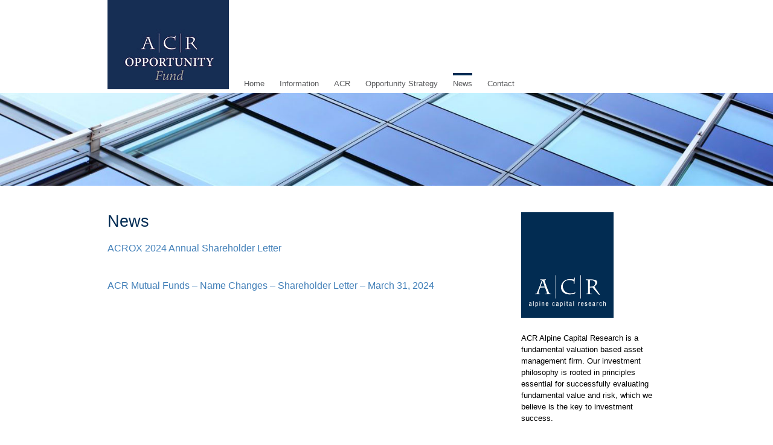

--- FILE ---
content_type: text/html; charset=UTF-8
request_url: https://mqr.acr-investfunds.com/news/
body_size: 8333
content:
<!doctype html>
<html lang="en-US" class="no-js">
	<head>
		<meta charset="UTF-8">
		
		<link href="//www.google-analytics.com" rel="dns-prefetch">
        <link href="https://opportunity.acr-investfunds.com/wp-content/themes/mqr-fund/img/icons/favicon.ico" rel="shortcut icon">
        <link href="https://opportunity.acr-investfunds.com/wp-content/themes/mqr-fund/img/icons/touch.png" rel="apple-touch-icon-precomposed">
		<meta http-equiv="X-UA-Compatible" content="IE=edge,chrome=1">
		<meta name="viewport" content="width=device-width, initial-scale=1.0">
		<script type="text/javascript" src="https://opportunity.acr-investfunds.com/wp-content/themes/mqr-fund/js/html5.js"></script>
        <script type="text/javascript" src="https://opportunity.acr-investfunds.com/wp-content/themes/mqr-fund/js/jquery.js"></script>
        <script type="text/javascript" src="https://opportunity.acr-investfunds.com/wp-content/themes/mqr-fund/js/flexslider.js"></script>
        <script type="text/javascript" src="https://opportunity.acr-investfunds.com/wp-content/themes/mqr-fund/js/script.js"></script>
	<meta name='robots' content='index, follow, max-image-preview:large, max-snippet:-1, max-video-preview:-1' />
	<style>img:is([sizes="auto" i], [sizes^="auto," i]) { contain-intrinsic-size: 3000px 1500px }</style>
	
	<!-- This site is optimized with the Yoast SEO plugin v26.7 - https://yoast.com/wordpress/plugins/seo/ -->
	<title>News - ACROX Fund</title>
	<link rel="canonical" href="https://opportunity.acr-investfunds.com/news/" />
	<meta property="og:locale" content="en_US" />
	<meta property="og:type" content="article" />
	<meta property="og:title" content="News - ACROX Fund" />
	<meta property="og:description" content="ACROX 2024 Annual Shareholder Letter ACR Mutual Funds – Name Changes – Shareholder Letter – March 31, 2024" />
	<meta property="og:url" content="https://opportunity.acr-investfunds.com/news/" />
	<meta property="og:site_name" content="ACROX Fund" />
	<meta property="article:modified_time" content="2025-02-05T16:54:48+00:00" />
	<script type="application/ld+json" class="yoast-schema-graph">{"@context":"https://schema.org","@graph":[{"@type":"WebPage","@id":"https://opportunity.acr-investfunds.com/news/","url":"https://opportunity.acr-investfunds.com/news/","name":"News - ACROX Fund","isPartOf":{"@id":"https://opportunity.acr-investfunds.com/#website"},"datePublished":"2016-07-05T22:03:47+00:00","dateModified":"2025-02-05T16:54:48+00:00","breadcrumb":{"@id":"https://opportunity.acr-investfunds.com/news/#breadcrumb"},"inLanguage":"en-US","potentialAction":[{"@type":"ReadAction","target":["https://opportunity.acr-investfunds.com/news/"]}]},{"@type":"BreadcrumbList","@id":"https://opportunity.acr-investfunds.com/news/#breadcrumb","itemListElement":[{"@type":"ListItem","position":1,"name":"Home","item":"https://opportunity.acr-investfunds.com/"},{"@type":"ListItem","position":2,"name":"News"}]},{"@type":"WebSite","@id":"https://opportunity.acr-investfunds.com/#website","url":"https://opportunity.acr-investfunds.com/","name":"ACROX Fund","description":"ACR Opportunity Fund","potentialAction":[{"@type":"SearchAction","target":{"@type":"EntryPoint","urlTemplate":"https://opportunity.acr-investfunds.com/?s={search_term_string}"},"query-input":{"@type":"PropertyValueSpecification","valueRequired":true,"valueName":"search_term_string"}}],"inLanguage":"en-US"}]}</script>
	<!-- / Yoast SEO plugin. -->


<link rel='dns-prefetch' href='//opportunity.acr-investfunds.com' />
<script type="text/javascript">
/* <![CDATA[ */
window._wpemojiSettings = {"baseUrl":"https:\/\/s.w.org\/images\/core\/emoji\/16.0.1\/72x72\/","ext":".png","svgUrl":"https:\/\/s.w.org\/images\/core\/emoji\/16.0.1\/svg\/","svgExt":".svg","source":{"concatemoji":"https:\/\/opportunity.acr-investfunds.com\/wp-includes\/js\/wp-emoji-release.min.js?ver=5af5026aa98724071de2f9a9a22ac077"}};
/*! This file is auto-generated */
!function(s,n){var o,i,e;function c(e){try{var t={supportTests:e,timestamp:(new Date).valueOf()};sessionStorage.setItem(o,JSON.stringify(t))}catch(e){}}function p(e,t,n){e.clearRect(0,0,e.canvas.width,e.canvas.height),e.fillText(t,0,0);var t=new Uint32Array(e.getImageData(0,0,e.canvas.width,e.canvas.height).data),a=(e.clearRect(0,0,e.canvas.width,e.canvas.height),e.fillText(n,0,0),new Uint32Array(e.getImageData(0,0,e.canvas.width,e.canvas.height).data));return t.every(function(e,t){return e===a[t]})}function u(e,t){e.clearRect(0,0,e.canvas.width,e.canvas.height),e.fillText(t,0,0);for(var n=e.getImageData(16,16,1,1),a=0;a<n.data.length;a++)if(0!==n.data[a])return!1;return!0}function f(e,t,n,a){switch(t){case"flag":return n(e,"\ud83c\udff3\ufe0f\u200d\u26a7\ufe0f","\ud83c\udff3\ufe0f\u200b\u26a7\ufe0f")?!1:!n(e,"\ud83c\udde8\ud83c\uddf6","\ud83c\udde8\u200b\ud83c\uddf6")&&!n(e,"\ud83c\udff4\udb40\udc67\udb40\udc62\udb40\udc65\udb40\udc6e\udb40\udc67\udb40\udc7f","\ud83c\udff4\u200b\udb40\udc67\u200b\udb40\udc62\u200b\udb40\udc65\u200b\udb40\udc6e\u200b\udb40\udc67\u200b\udb40\udc7f");case"emoji":return!a(e,"\ud83e\udedf")}return!1}function g(e,t,n,a){var r="undefined"!=typeof WorkerGlobalScope&&self instanceof WorkerGlobalScope?new OffscreenCanvas(300,150):s.createElement("canvas"),o=r.getContext("2d",{willReadFrequently:!0}),i=(o.textBaseline="top",o.font="600 32px Arial",{});return e.forEach(function(e){i[e]=t(o,e,n,a)}),i}function t(e){var t=s.createElement("script");t.src=e,t.defer=!0,s.head.appendChild(t)}"undefined"!=typeof Promise&&(o="wpEmojiSettingsSupports",i=["flag","emoji"],n.supports={everything:!0,everythingExceptFlag:!0},e=new Promise(function(e){s.addEventListener("DOMContentLoaded",e,{once:!0})}),new Promise(function(t){var n=function(){try{var e=JSON.parse(sessionStorage.getItem(o));if("object"==typeof e&&"number"==typeof e.timestamp&&(new Date).valueOf()<e.timestamp+604800&&"object"==typeof e.supportTests)return e.supportTests}catch(e){}return null}();if(!n){if("undefined"!=typeof Worker&&"undefined"!=typeof OffscreenCanvas&&"undefined"!=typeof URL&&URL.createObjectURL&&"undefined"!=typeof Blob)try{var e="postMessage("+g.toString()+"("+[JSON.stringify(i),f.toString(),p.toString(),u.toString()].join(",")+"));",a=new Blob([e],{type:"text/javascript"}),r=new Worker(URL.createObjectURL(a),{name:"wpTestEmojiSupports"});return void(r.onmessage=function(e){c(n=e.data),r.terminate(),t(n)})}catch(e){}c(n=g(i,f,p,u))}t(n)}).then(function(e){for(var t in e)n.supports[t]=e[t],n.supports.everything=n.supports.everything&&n.supports[t],"flag"!==t&&(n.supports.everythingExceptFlag=n.supports.everythingExceptFlag&&n.supports[t]);n.supports.everythingExceptFlag=n.supports.everythingExceptFlag&&!n.supports.flag,n.DOMReady=!1,n.readyCallback=function(){n.DOMReady=!0}}).then(function(){return e}).then(function(){var e;n.supports.everything||(n.readyCallback(),(e=n.source||{}).concatemoji?t(e.concatemoji):e.wpemoji&&e.twemoji&&(t(e.twemoji),t(e.wpemoji)))}))}((window,document),window._wpemojiSettings);
/* ]]> */
</script>
<style id='wp-emoji-styles-inline-css' type='text/css'>

	img.wp-smiley, img.emoji {
		display: inline !important;
		border: none !important;
		box-shadow: none !important;
		height: 1em !important;
		width: 1em !important;
		margin: 0 0.07em !important;
		vertical-align: -0.1em !important;
		background: none !important;
		padding: 0 !important;
	}
</style>
<link rel='stylesheet' id='wp-block-library-css' href='https://opportunity.acr-investfunds.com/wp-includes/css/dist/block-library/style.min.css?ver=5af5026aa98724071de2f9a9a22ac077' media='all' />
<style id='classic-theme-styles-inline-css' type='text/css'>
/*! This file is auto-generated */
.wp-block-button__link{color:#fff;background-color:#32373c;border-radius:9999px;box-shadow:none;text-decoration:none;padding:calc(.667em + 2px) calc(1.333em + 2px);font-size:1.125em}.wp-block-file__button{background:#32373c;color:#fff;text-decoration:none}
</style>
<link rel='stylesheet' id='wp-components-css' href='https://opportunity.acr-investfunds.com/wp-includes/css/dist/components/style.min.css?ver=5af5026aa98724071de2f9a9a22ac077' media='all' />
<link rel='stylesheet' id='wp-preferences-css' href='https://opportunity.acr-investfunds.com/wp-includes/css/dist/preferences/style.min.css?ver=5af5026aa98724071de2f9a9a22ac077' media='all' />
<link rel='stylesheet' id='wp-block-editor-css' href='https://opportunity.acr-investfunds.com/wp-includes/css/dist/block-editor/style.min.css?ver=5af5026aa98724071de2f9a9a22ac077' media='all' />
<link rel='stylesheet' id='popup-maker-block-library-style-css' href='https://opportunity.acr-investfunds.com/wp-content/plugins/popup-maker/dist/packages/block-library-style.css?ver=dbea705cfafe089d65f1' media='all' />
<style id='global-styles-inline-css' type='text/css'>
:root{--wp--preset--aspect-ratio--square: 1;--wp--preset--aspect-ratio--4-3: 4/3;--wp--preset--aspect-ratio--3-4: 3/4;--wp--preset--aspect-ratio--3-2: 3/2;--wp--preset--aspect-ratio--2-3: 2/3;--wp--preset--aspect-ratio--16-9: 16/9;--wp--preset--aspect-ratio--9-16: 9/16;--wp--preset--color--black: #000000;--wp--preset--color--cyan-bluish-gray: #abb8c3;--wp--preset--color--white: #ffffff;--wp--preset--color--pale-pink: #f78da7;--wp--preset--color--vivid-red: #cf2e2e;--wp--preset--color--luminous-vivid-orange: #ff6900;--wp--preset--color--luminous-vivid-amber: #fcb900;--wp--preset--color--light-green-cyan: #7bdcb5;--wp--preset--color--vivid-green-cyan: #00d084;--wp--preset--color--pale-cyan-blue: #8ed1fc;--wp--preset--color--vivid-cyan-blue: #0693e3;--wp--preset--color--vivid-purple: #9b51e0;--wp--preset--gradient--vivid-cyan-blue-to-vivid-purple: linear-gradient(135deg,rgba(6,147,227,1) 0%,rgb(155,81,224) 100%);--wp--preset--gradient--light-green-cyan-to-vivid-green-cyan: linear-gradient(135deg,rgb(122,220,180) 0%,rgb(0,208,130) 100%);--wp--preset--gradient--luminous-vivid-amber-to-luminous-vivid-orange: linear-gradient(135deg,rgba(252,185,0,1) 0%,rgba(255,105,0,1) 100%);--wp--preset--gradient--luminous-vivid-orange-to-vivid-red: linear-gradient(135deg,rgba(255,105,0,1) 0%,rgb(207,46,46) 100%);--wp--preset--gradient--very-light-gray-to-cyan-bluish-gray: linear-gradient(135deg,rgb(238,238,238) 0%,rgb(169,184,195) 100%);--wp--preset--gradient--cool-to-warm-spectrum: linear-gradient(135deg,rgb(74,234,220) 0%,rgb(151,120,209) 20%,rgb(207,42,186) 40%,rgb(238,44,130) 60%,rgb(251,105,98) 80%,rgb(254,248,76) 100%);--wp--preset--gradient--blush-light-purple: linear-gradient(135deg,rgb(255,206,236) 0%,rgb(152,150,240) 100%);--wp--preset--gradient--blush-bordeaux: linear-gradient(135deg,rgb(254,205,165) 0%,rgb(254,45,45) 50%,rgb(107,0,62) 100%);--wp--preset--gradient--luminous-dusk: linear-gradient(135deg,rgb(255,203,112) 0%,rgb(199,81,192) 50%,rgb(65,88,208) 100%);--wp--preset--gradient--pale-ocean: linear-gradient(135deg,rgb(255,245,203) 0%,rgb(182,227,212) 50%,rgb(51,167,181) 100%);--wp--preset--gradient--electric-grass: linear-gradient(135deg,rgb(202,248,128) 0%,rgb(113,206,126) 100%);--wp--preset--gradient--midnight: linear-gradient(135deg,rgb(2,3,129) 0%,rgb(40,116,252) 100%);--wp--preset--font-size--small: 13px;--wp--preset--font-size--medium: 20px;--wp--preset--font-size--large: 36px;--wp--preset--font-size--x-large: 42px;--wp--preset--spacing--20: 0.44rem;--wp--preset--spacing--30: 0.67rem;--wp--preset--spacing--40: 1rem;--wp--preset--spacing--50: 1.5rem;--wp--preset--spacing--60: 2.25rem;--wp--preset--spacing--70: 3.38rem;--wp--preset--spacing--80: 5.06rem;--wp--preset--shadow--natural: 6px 6px 9px rgba(0, 0, 0, 0.2);--wp--preset--shadow--deep: 12px 12px 50px rgba(0, 0, 0, 0.4);--wp--preset--shadow--sharp: 6px 6px 0px rgba(0, 0, 0, 0.2);--wp--preset--shadow--outlined: 6px 6px 0px -3px rgba(255, 255, 255, 1), 6px 6px rgba(0, 0, 0, 1);--wp--preset--shadow--crisp: 6px 6px 0px rgba(0, 0, 0, 1);}:where(.is-layout-flex){gap: 0.5em;}:where(.is-layout-grid){gap: 0.5em;}body .is-layout-flex{display: flex;}.is-layout-flex{flex-wrap: wrap;align-items: center;}.is-layout-flex > :is(*, div){margin: 0;}body .is-layout-grid{display: grid;}.is-layout-grid > :is(*, div){margin: 0;}:where(.wp-block-columns.is-layout-flex){gap: 2em;}:where(.wp-block-columns.is-layout-grid){gap: 2em;}:where(.wp-block-post-template.is-layout-flex){gap: 1.25em;}:where(.wp-block-post-template.is-layout-grid){gap: 1.25em;}.has-black-color{color: var(--wp--preset--color--black) !important;}.has-cyan-bluish-gray-color{color: var(--wp--preset--color--cyan-bluish-gray) !important;}.has-white-color{color: var(--wp--preset--color--white) !important;}.has-pale-pink-color{color: var(--wp--preset--color--pale-pink) !important;}.has-vivid-red-color{color: var(--wp--preset--color--vivid-red) !important;}.has-luminous-vivid-orange-color{color: var(--wp--preset--color--luminous-vivid-orange) !important;}.has-luminous-vivid-amber-color{color: var(--wp--preset--color--luminous-vivid-amber) !important;}.has-light-green-cyan-color{color: var(--wp--preset--color--light-green-cyan) !important;}.has-vivid-green-cyan-color{color: var(--wp--preset--color--vivid-green-cyan) !important;}.has-pale-cyan-blue-color{color: var(--wp--preset--color--pale-cyan-blue) !important;}.has-vivid-cyan-blue-color{color: var(--wp--preset--color--vivid-cyan-blue) !important;}.has-vivid-purple-color{color: var(--wp--preset--color--vivid-purple) !important;}.has-black-background-color{background-color: var(--wp--preset--color--black) !important;}.has-cyan-bluish-gray-background-color{background-color: var(--wp--preset--color--cyan-bluish-gray) !important;}.has-white-background-color{background-color: var(--wp--preset--color--white) !important;}.has-pale-pink-background-color{background-color: var(--wp--preset--color--pale-pink) !important;}.has-vivid-red-background-color{background-color: var(--wp--preset--color--vivid-red) !important;}.has-luminous-vivid-orange-background-color{background-color: var(--wp--preset--color--luminous-vivid-orange) !important;}.has-luminous-vivid-amber-background-color{background-color: var(--wp--preset--color--luminous-vivid-amber) !important;}.has-light-green-cyan-background-color{background-color: var(--wp--preset--color--light-green-cyan) !important;}.has-vivid-green-cyan-background-color{background-color: var(--wp--preset--color--vivid-green-cyan) !important;}.has-pale-cyan-blue-background-color{background-color: var(--wp--preset--color--pale-cyan-blue) !important;}.has-vivid-cyan-blue-background-color{background-color: var(--wp--preset--color--vivid-cyan-blue) !important;}.has-vivid-purple-background-color{background-color: var(--wp--preset--color--vivid-purple) !important;}.has-black-border-color{border-color: var(--wp--preset--color--black) !important;}.has-cyan-bluish-gray-border-color{border-color: var(--wp--preset--color--cyan-bluish-gray) !important;}.has-white-border-color{border-color: var(--wp--preset--color--white) !important;}.has-pale-pink-border-color{border-color: var(--wp--preset--color--pale-pink) !important;}.has-vivid-red-border-color{border-color: var(--wp--preset--color--vivid-red) !important;}.has-luminous-vivid-orange-border-color{border-color: var(--wp--preset--color--luminous-vivid-orange) !important;}.has-luminous-vivid-amber-border-color{border-color: var(--wp--preset--color--luminous-vivid-amber) !important;}.has-light-green-cyan-border-color{border-color: var(--wp--preset--color--light-green-cyan) !important;}.has-vivid-green-cyan-border-color{border-color: var(--wp--preset--color--vivid-green-cyan) !important;}.has-pale-cyan-blue-border-color{border-color: var(--wp--preset--color--pale-cyan-blue) !important;}.has-vivid-cyan-blue-border-color{border-color: var(--wp--preset--color--vivid-cyan-blue) !important;}.has-vivid-purple-border-color{border-color: var(--wp--preset--color--vivid-purple) !important;}.has-vivid-cyan-blue-to-vivid-purple-gradient-background{background: var(--wp--preset--gradient--vivid-cyan-blue-to-vivid-purple) !important;}.has-light-green-cyan-to-vivid-green-cyan-gradient-background{background: var(--wp--preset--gradient--light-green-cyan-to-vivid-green-cyan) !important;}.has-luminous-vivid-amber-to-luminous-vivid-orange-gradient-background{background: var(--wp--preset--gradient--luminous-vivid-amber-to-luminous-vivid-orange) !important;}.has-luminous-vivid-orange-to-vivid-red-gradient-background{background: var(--wp--preset--gradient--luminous-vivid-orange-to-vivid-red) !important;}.has-very-light-gray-to-cyan-bluish-gray-gradient-background{background: var(--wp--preset--gradient--very-light-gray-to-cyan-bluish-gray) !important;}.has-cool-to-warm-spectrum-gradient-background{background: var(--wp--preset--gradient--cool-to-warm-spectrum) !important;}.has-blush-light-purple-gradient-background{background: var(--wp--preset--gradient--blush-light-purple) !important;}.has-blush-bordeaux-gradient-background{background: var(--wp--preset--gradient--blush-bordeaux) !important;}.has-luminous-dusk-gradient-background{background: var(--wp--preset--gradient--luminous-dusk) !important;}.has-pale-ocean-gradient-background{background: var(--wp--preset--gradient--pale-ocean) !important;}.has-electric-grass-gradient-background{background: var(--wp--preset--gradient--electric-grass) !important;}.has-midnight-gradient-background{background: var(--wp--preset--gradient--midnight) !important;}.has-small-font-size{font-size: var(--wp--preset--font-size--small) !important;}.has-medium-font-size{font-size: var(--wp--preset--font-size--medium) !important;}.has-large-font-size{font-size: var(--wp--preset--font-size--large) !important;}.has-x-large-font-size{font-size: var(--wp--preset--font-size--x-large) !important;}
:where(.wp-block-post-template.is-layout-flex){gap: 1.25em;}:where(.wp-block-post-template.is-layout-grid){gap: 1.25em;}
:where(.wp-block-columns.is-layout-flex){gap: 2em;}:where(.wp-block-columns.is-layout-grid){gap: 2em;}
:root :where(.wp-block-pullquote){font-size: 1.5em;line-height: 1.6;}
</style>
<link rel='stylesheet' id='godaddy-styles-css' href='https://opportunity.acr-investfunds.com/wp-content/mu-plugins/vendor/wpex/godaddy-launch/includes/Dependencies/GoDaddy/Styles/build/latest.css?ver=2.0.2' media='all' />
<link rel='stylesheet' id='reset-css' href='https://opportunity.acr-investfunds.com/wp-content/themes/mqr-fund/css/reset.css?ver=5af5026aa98724071de2f9a9a22ac077' media='all' />
<link rel='stylesheet' id='flexslider-css' href='https://opportunity.acr-investfunds.com/wp-content/themes/mqr-fund/css/flexslider.css?ver=5af5026aa98724071de2f9a9a22ac077' media='all' />
<link rel='stylesheet' id='style-css' href='https://opportunity.acr-investfunds.com/wp-content/themes/mqr-fund/style.css?ver=5af5026aa98724071de2f9a9a22ac077' media='all' />
<link rel='stylesheet' id='popup-maker-site-css' href='//opportunity.acr-investfunds.com/wp-content/uploads/pum/pum-site-styles.css?generated=1755226513&#038;ver=1.21.5' media='all' />
<script type="text/javascript" src="https://opportunity.acr-investfunds.com/wp-includes/js/jquery/jquery.min.js?ver=3.7.1" id="jquery-core-js"></script>
<script type="text/javascript" src="https://opportunity.acr-investfunds.com/wp-includes/js/jquery/jquery-migrate.min.js?ver=3.4.1" id="jquery-migrate-js"></script>
<link rel="https://api.w.org/" href="https://opportunity.acr-investfunds.com/wp-json/" /><link rel="alternate" title="JSON" type="application/json" href="https://opportunity.acr-investfunds.com/wp-json/wp/v2/pages/425" /><link rel="alternate" title="oEmbed (JSON)" type="application/json+oembed" href="https://opportunity.acr-investfunds.com/wp-json/oembed/1.0/embed?url=https%3A%2F%2Fopportunity.acr-investfunds.com%2Fnews%2F" />
<link rel="alternate" title="oEmbed (XML)" type="text/xml+oembed" href="https://opportunity.acr-investfunds.com/wp-json/oembed/1.0/embed?url=https%3A%2F%2Fopportunity.acr-investfunds.com%2Fnews%2F&#038;format=xml" />
<link rel="icon" href="https://opportunity.acr-investfunds.com/wp-content/uploads/2015/01/cropped-acr-logo-32x32.jpg" sizes="32x32" />
<link rel="icon" href="https://opportunity.acr-investfunds.com/wp-content/uploads/2015/01/cropped-acr-logo-192x192.jpg" sizes="192x192" />
<link rel="apple-touch-icon" href="https://opportunity.acr-investfunds.com/wp-content/uploads/2015/01/cropped-acr-logo-180x180.jpg" />
<meta name="msapplication-TileImage" content="https://opportunity.acr-investfunds.com/wp-content/uploads/2015/01/cropped-acr-logo-270x270.jpg" />
	</head>
	<!-- Body Starts -->
    <body data-rsssl=1>
        
        <!-- Menu Icon Start -->
        <div class="menu-icon">
            <span>Menu</span>
            <div></div>
            <div></div>
            <div></div>
        </div>
        <!-- Menu Icon Ends -->

        <!-- Header Starts -->
        <header class="row main-header">
            <div class="container">
                <div class="site-logo pull-left">
                    <a href="https://opportunity.acr-investfunds.com/">
                    	<img src="https://opportunity.acr-investfunds.com/wp-content/themes/mqr-fund/images/logo.jpg">
                    </a>
                </div>
                <nav class="main-nav pull-left">
                    <ul id="menu-main-menu" class="row"><li id="menu-item-24" class="menu-item menu-item-type-post_type menu-item-object-page menu-item-home menu-item-24"><a href="https://opportunity.acr-investfunds.com/">Home</a></li>
<li id="menu-item-165" class="menu-item menu-item-type-post_type menu-item-object-page menu-item-has-children menu-item-165"><a href="https://opportunity.acr-investfunds.com/prospectus/">Information</a>
<ul class="sub-menu">
	<li id="menu-item-345" class="menu-item menu-item-type-post_type menu-item-object-page menu-item-345"><a href="https://opportunity.acr-investfunds.com/annual-report/">Annual / Semi-Annual Reports</a></li>
	<li id="menu-item-166" class="menu-item menu-item-type-post_type menu-item-object-page menu-item-166"><a href="https://opportunity.acr-investfunds.com/prospectus/">Prospectus</a></li>
	<li id="menu-item-407" class="menu-item menu-item-type-post_type menu-item-object-page menu-item-407"><a href="https://opportunity.acr-investfunds.com/xbrl-documents/">XBRL Documents</a></li>
	<li id="menu-item-172" class="menu-item menu-item-type-post_type menu-item-object-page menu-item-172"><a href="https://opportunity.acr-investfunds.com/statement-of-additional-information/">Statement of Additional Information</a></li>
	<li id="menu-item-393" class="menu-item menu-item-type-post_type menu-item-object-page menu-item-393"><a href="https://opportunity.acr-investfunds.com/summary-prospectus/">Summary Prospectus</a></li>
	<li id="menu-item-1324" class="menu-item menu-item-type-custom menu-item-object-custom menu-item-1324"><a href="https://opportunity.acr-investfunds.com/wp-content/uploads/2025/07/Semi-Annual-Financials-and-Other-Information-ACR-Funds-05.31.25.pdf">Semi-Annual Financials and Other Information</a></li>
	<li id="menu-item-1376" class="menu-item menu-item-type-custom menu-item-object-custom menu-item-1376"><a href="https://opportunity.acr-investfunds.com/wp-content/uploads/2025/01/Annual-Financials-and-Other-Information-ACR-Funds_11.30.24_Final.pdf">Annual Financials and Other Information</a></li>
	<li id="menu-item-912" class="menu-item menu-item-type-post_type menu-item-object-page menu-item-912"><a href="https://opportunity.acr-investfunds.com/schedule-of-investments-fiscal-1q-3q-holdings/">Holdings &#8211; Fiscal 1Q &#038; 3Q</a></li>
	<li id="menu-item-1014" class="menu-item menu-item-type-post_type menu-item-object-page menu-item-1014"><a href="https://opportunity.acr-investfunds.com/full-portfolio-holdings/">Full Portfolio Holdings</a></li>
	<li id="menu-item-1331" class="menu-item menu-item-type-post_type menu-item-object-page menu-item-1331"><a href="https://opportunity.acr-investfunds.com/form-n-px-proxy-voting/">2025 Form N-PX Proxy Voting</a></li>
</ul>
</li>
<li id="menu-item-23" class="menu-item menu-item-type-post_type menu-item-object-page menu-item-has-children menu-item-23"><a href="https://opportunity.acr-investfunds.com/acr/">ACR</a>
<ul class="sub-menu">
	<li id="menu-item-173" class="menu-item menu-item-type-post_type menu-item-object-page menu-item-173"><a href="https://opportunity.acr-investfunds.com/acr/">Overview</a></li>
	<li id="menu-item-96" class="menu-item menu-item-type-post_type menu-item-object-page menu-item-96"><a href="https://opportunity.acr-investfunds.com/principles/">Principles</a></li>
	<li id="menu-item-247" class="menu-item menu-item-type-post_type menu-item-object-page menu-item-247"><a href="https://opportunity.acr-investfunds.com/team/">Team</a></li>
</ul>
</li>
<li id="menu-item-189" class="menu-item menu-item-type-post_type menu-item-object-page menu-item-has-children menu-item-189"><a href="https://opportunity.acr-investfunds.com/objectives/">Opportunity Strategy</a>
<ul class="sub-menu">
	<li id="menu-item-182" class="menu-item menu-item-type-post_type menu-item-object-page menu-item-182"><a href="https://opportunity.acr-investfunds.com/objectives/">Objectives</a></li>
	<li id="menu-item-184" class="menu-item menu-item-type-post_type menu-item-object-page menu-item-184"><a href="https://opportunity.acr-investfunds.com/investment-policy/">Investment Policy</a></li>
	<li id="menu-item-183" class="menu-item menu-item-type-post_type menu-item-object-page menu-item-183"><a href="https://opportunity.acr-investfunds.com/fact-sheets/" title="Fact Sheets">Fact Sheet</a></li>
	<li id="menu-item-354" class="menu-item menu-item-type-post_type menu-item-object-page menu-item-354"><a href="https://opportunity.acr-investfunds.com/performance/">Performance (ACROX)</a></li>
</ul>
</li>
<li id="menu-item-445" class="menu-item menu-item-type-post_type menu-item-object-page current-menu-item page_item page-item-425 current_page_item menu-item-445"><a href="https://opportunity.acr-investfunds.com/news/" aria-current="page">News</a></li>
<li id="menu-item-252" class="menu-item menu-item-type-custom menu-item-object-custom menu-item-has-children menu-item-252"><a href="/contact-financial-professional/">Contact</a>
<ul class="sub-menu">
	<li id="menu-item-198" class="menu-item menu-item-type-post_type menu-item-object-page menu-item-198"><a href="https://opportunity.acr-investfunds.com/contact-individuals/">Individuals</a></li>
	<li id="menu-item-192" class="menu-item menu-item-type-post_type menu-item-object-page menu-item-192"><a href="https://opportunity.acr-investfunds.com/contact-financial-professional/">Financial Professionals</a></li>
</ul>
</li>
</ul>                </nav>
            </div>
        </header>
        <!-- Header Ends -->
<section class="row banner-section">
	    <img alt="banner" src="https://opportunity.acr-investfunds.com/wp-content/themes/mqr-fund/images/sub-banner.jpg" /></section>
<section class="row body-section">
    <div class="container">
        <div class="left-section pull-left">
            <div class="row sub-page">
            	    <h1>News</h1>
	                
<blockquote class="wp-block-quote is-layout-flow wp-block-quote-is-layout-flow">
<p><a href="https://opportunity.acr-investfunds.com/wp-content/uploads/2025/02/ACR-Opportunity-Fund-2024-Annual-Shareholder-Letter-FINAL.pdf" target="_blank" rel="noreferrer noopener">ACROX 2024 Annual Shareholder Letter</a></p>



<p><a href="https://opportunity.acr-investfunds.com/wp-content/uploads/2024/03/ACR-Mutual-Funds-Name-Changes-Shareholder-Letter-Final.pdf" target="_blank" rel="noreferrer noopener">ACR Mutual Funds – Name Changes – Shareholder Letter – March 31, 2024</a></p>



<p></p>
</blockquote>



<p></p>
 
                            </div>
        </div>
        <div class="right-section pull-left">
    <div class="row pdf-section">
        <div id="text-11" class="widget_text">			<div class="textwidget"></div>
		</div><div id="text-14" class="widget_text">			<div class="textwidget"><img src="https://opportunity.acr-investfunds.com/wp-content/uploads/2015/03/ACRLong.png" width="153" alt="ACR Alpine Capital Research Logo" title="acr-invest.com "><br /><br />

    <p class="small">

    ACR Alpine Capital Research is a fundamental valuation based asset management firm. Our investment philosophy is rooted in principles essential for successfully evaluating fundamental value and risk, which we believe is the key to investment success.</p>

 <br />
<a href="https://acr-invest.com" title="acr-invest.com" class="popmake-1302">www.acr-invest.com</a></div>
		</div>    </div>
</div>	    </div>
</section>	
 <!-- Footer Starts -->
<footer class="row main-footer">
   <div class="container">
       <a href="javascript:void(0);">
       	       </a>
       	<div id="block-7" class="widget_block widget_text">
<p>ACR Alpine Capital Research, LLC is a registered investment advisor.<br>Copyright © 2025 ACR ALPINE CAPITAL RESEARCH, LLC. All Rights Reserved.</p>
</div>       <nav class="footer-nav row">
           <ul id="menu-footer-menu" class="row"><li id="menu-item-40" class="menu-item menu-item-type-post_type menu-item-object-page menu-item-home menu-item-40"><a href="https://opportunity.acr-investfunds.com/">Home</a></li>
<li id="menu-item-233" class="menu-item menu-item-type-post_type menu-item-object-page menu-item-233"><a href="https://opportunity.acr-investfunds.com/terms-and-conditions-of-use/">Terms of Use</a></li>
<li id="menu-item-65" class="menu-item menu-item-type-post_type menu-item-object-page menu-item-65"><a href="https://opportunity.acr-investfunds.com/privacy_policy/">Privacy Policy</a></li>
</ul>       </nav>
   </div>
</footer>
<!-- Footer Ends -->
<script type="speculationrules">
{"prefetch":[{"source":"document","where":{"and":[{"href_matches":"\/*"},{"not":{"href_matches":["\/wp-*.php","\/wp-admin\/*","\/wp-content\/uploads\/*","\/wp-content\/*","\/wp-content\/plugins\/*","\/wp-content\/themes\/mqr-fund\/*","\/*\\?(.+)"]}},{"not":{"selector_matches":"a[rel~=\"nofollow\"]"}},{"not":{"selector_matches":".no-prefetch, .no-prefetch a"}}]},"eagerness":"conservative"}]}
</script>
<div 
	id="pum-1302" 
	role="dialog" 
	aria-modal="false"
	class="pum pum-overlay pum-theme-1293 pum-theme-default-theme popmake-overlay click_open" 
	data-popmake="{&quot;id&quot;:1302,&quot;slug&quot;:&quot;acr&quot;,&quot;theme_id&quot;:1293,&quot;cookies&quot;:[],&quot;triggers&quot;:[{&quot;type&quot;:&quot;click_open&quot;,&quot;settings&quot;:{&quot;cookie_name&quot;:&quot;&quot;,&quot;extra_selectors&quot;:&quot;&quot;}}],&quot;mobile_disabled&quot;:null,&quot;tablet_disabled&quot;:null,&quot;meta&quot;:{&quot;display&quot;:{&quot;stackable&quot;:false,&quot;overlay_disabled&quot;:false,&quot;scrollable_content&quot;:false,&quot;disable_reposition&quot;:false,&quot;size&quot;:&quot;medium&quot;,&quot;responsive_min_width&quot;:&quot;0%&quot;,&quot;responsive_min_width_unit&quot;:false,&quot;responsive_max_width&quot;:&quot;100%&quot;,&quot;responsive_max_width_unit&quot;:false,&quot;custom_width&quot;:&quot;640px&quot;,&quot;custom_width_unit&quot;:false,&quot;custom_height&quot;:&quot;380px&quot;,&quot;custom_height_unit&quot;:false,&quot;custom_height_auto&quot;:false,&quot;location&quot;:&quot;center&quot;,&quot;position_from_trigger&quot;:false,&quot;position_top&quot;:&quot;100&quot;,&quot;position_left&quot;:&quot;0&quot;,&quot;position_bottom&quot;:&quot;0&quot;,&quot;position_right&quot;:&quot;0&quot;,&quot;position_fixed&quot;:false,&quot;animation_type&quot;:&quot;fade&quot;,&quot;animation_speed&quot;:&quot;350&quot;,&quot;animation_origin&quot;:&quot;center top&quot;,&quot;overlay_zindex&quot;:false,&quot;zindex&quot;:&quot;1999999999&quot;},&quot;close&quot;:{&quot;text&quot;:&quot;&quot;,&quot;button_delay&quot;:&quot;0&quot;,&quot;overlay_click&quot;:false,&quot;esc_press&quot;:false,&quot;f4_press&quot;:false},&quot;click_open&quot;:[]}}">

	<div id="popmake-1302" class="pum-container popmake theme-1293 pum-responsive pum-responsive-medium responsive size-medium">

				
				
		
				<div class="pum-content popmake-content" tabindex="0">
			<p class="has-text-align-center" style="text-align: center;"><strong>IMPORTANT NOTICE:</strong></p>
<p class="has-text-align-center" style="text-align: center;">You are now leaving the ACR Opportunity Fund website. Click CONTINUE to be redirected or close the box to remain in the current site.</p>
<p class="has-text-align-center" style="text-align: center;"><a href="https://acr-invest.com/" target="_blank" rel="noreferrer noopener"><strong>CONTINUE</strong></a></p>
		</div>

				
							<button type="button" class="pum-close popmake-close" aria-label="Close">
			CLOSE			</button>
		
	</div>

</div>
<script> (function(){ var s = document.createElement('script'); var h = document.querySelector('head') || document.body; s.src = 'https://acsbapp.com/apps/app/dist/js/app.js'; s.async = true; s.onload = function(){ acsbJS.init(); }; h.appendChild(s); })(); </script> <script type="text/javascript" src="https://opportunity.acr-investfunds.com/wp-includes/js/jquery/ui/core.min.js?ver=1.13.3" id="jquery-ui-core-js"></script>
<script type="text/javascript" src="https://opportunity.acr-investfunds.com/wp-includes/js/dist/hooks.min.js?ver=4d63a3d491d11ffd8ac6" id="wp-hooks-js"></script>
<script type="text/javascript" id="popup-maker-site-js-extra">
/* <![CDATA[ */
var pum_vars = {"version":"1.21.5","pm_dir_url":"https:\/\/opportunity.acr-investfunds.com\/wp-content\/plugins\/popup-maker\/","ajaxurl":"https:\/\/opportunity.acr-investfunds.com\/wp-admin\/admin-ajax.php","restapi":"https:\/\/opportunity.acr-investfunds.com\/wp-json\/pum\/v1","rest_nonce":null,"default_theme":"1293","debug_mode":"","disable_tracking":"","home_url":"\/","message_position":"top","core_sub_forms_enabled":"1","popups":[],"cookie_domain":"","analytics_enabled":"1","analytics_route":"analytics","analytics_api":"https:\/\/opportunity.acr-investfunds.com\/wp-json\/pum\/v1"};
var pum_sub_vars = {"ajaxurl":"https:\/\/opportunity.acr-investfunds.com\/wp-admin\/admin-ajax.php","message_position":"top"};
var pum_popups = {"pum-1302":{"triggers":[{"type":"click_open","settings":{"cookie_name":"","extra_selectors":""}}],"cookies":[],"disable_on_mobile":false,"disable_on_tablet":false,"atc_promotion":null,"explain":null,"type_section":null,"theme_id":"1293","size":"medium","responsive_min_width":"0%","responsive_max_width":"100%","custom_width":"640px","custom_height_auto":false,"custom_height":"380px","scrollable_content":false,"animation_type":"fade","animation_speed":"350","animation_origin":"center top","open_sound":"none","custom_sound":"","location":"center","position_top":"100","position_bottom":"0","position_left":"0","position_right":"0","position_from_trigger":false,"position_fixed":false,"overlay_disabled":false,"stackable":false,"disable_reposition":false,"zindex":"1999999999","close_button_delay":"0","fi_promotion":null,"close_on_form_submission":false,"close_on_form_submission_delay":"0","close_on_overlay_click":false,"close_on_esc_press":false,"close_on_f4_press":false,"disable_form_reopen":false,"disable_accessibility":false,"theme_slug":"default-theme","id":1302,"slug":"acr"}};
/* ]]> */
</script>
<script type="text/javascript" src="//opportunity.acr-investfunds.com/wp-content/uploads/pum/pum-site-scripts.js?defer&amp;generated=1755226514&amp;ver=1.21.5" id="popup-maker-site-js"></script>
	</body>
</html>

--- FILE ---
content_type: text/css
request_url: https://opportunity.acr-investfunds.com/wp-content/themes/mqr-fund/style.css?ver=5af5026aa98724071de2f9a9a22ac077
body_size: 2104
content:
/*
	Theme Name: MQR Fund
	Description: Custom MQR Fund Wordpress Theme
	Author: Markupcloud 
*/

/* Global Css */
.wpexitlink { color: #000; font-size: 13px; font-weight: normal }
.wpexitlink a { color: #002B53 }
* { padding: 0; margin: 0; outline: 0 }
a { text-decoration: none; color:#417fb8 }
a.link { color: #002B53; font-size: 12px; font-weight: bold }
body { font-family: 'Arial' }
ul li, ol li { list-style: none }
h1 { font-size: 27px; color: #002B53; font-weight: normal; margin-bottom: 15px }
h2 { font-size: 21px; color: #666666; font-weight: normal; margin-bottom: 10px }
h4 { font-size: 13px }
p { font-size: 16px; margin-bottom: 35px; line-height: 27px }
p.small { font-size: 13px; line-height: 19px; margin: 2px 0 }
.clear { clear: both }
.row { width: 100%; float: left }
.container { margin: 0 auto; width: 925px }
.pull-left { float: left!important }
.pull-right { float: right!important }
input[type="text"], input[type="email"], input[type="search"], input[type="tel"], textarea { padding: 0 2%; height: 33px; background: #FFFFFF; border: solid 1px #B7B8BA; color: #042C54; box-sizing: border-box; -moz-box-sizing: border-box; -webkit-box-sizing: border-box }
.btn-blue { background: #042C53; color: #fff; font-size: 20px; padding: 5px 30px; border: 0; cursor: pointer; margin: 15px 0 }
.btn-blue:hover { background: #2B5884 }

/* Header Css */
.main-nav { margin-top: 129px;}
.main-nav li { float: left; margin-left: 25px; position: relative; padding-bottom:7px;}
.main-nav li ul{position: absolute; top:25px; width:150px; background: #2b5884; left:-10px; padding:5px 0; display:none; z-index:9999;}
.main-nav li:hover ul{display:block;}
.main-nav li ul li{float:left; width:100%; margin-left:0; padding-bottom:0;}
.main-nav li ul li a{  border: medium none; color: #fff; float: left; padding: 5px 7%; width: 86%;}
.main-nav li ul li a:hover{border: none; color:#ccc; }
.main-nav li.current-menu-item a, .main-nav li a:hover { border-top: solid 4px #002B53;}
.main-nav li.current-menu-item ul li a{border-top:none;}
.main-nav li ul li.current-menu-item a{border-top:none;}
.main-nav li.current-menu-item ul li a{ color: #fff; border:none;}
.main-nav li ul li a:hover{ color: #ccc; border:none;}
.main-nav li a { font-size: 13px; color: #58595B; padding-top: 6px; border-top: solid 4px #fff;}

/* Slider Css */ 
/*.slider-section { margin-top: 7px;}*/
.flexslider { margin-bottom: 0;}
.flexslider li .container{position: absolute; width: auto; bottom: 65px;}
.slider-content p{ padding: 12px 25px; color: #fff; background: url('images/slide-text-bg.png') repeat; font-size: 22px; font-family: 'Times Roman';}
.flexslider { border: 0; box-shadow: 0 0 0; -moz-box-shadow: 0 0 0; -webkit-box-shadow: 0 0 0;}
.flex-direction-nav .flex-prev { left: 40px; background: url('images/slider-arrows.png') no-repeat; width: 35px; height: 35px; opacity: 1; font-size: 0;}
.flex-direction-nav .flex-next { right: 40px; background: url('images/slider-arrows.png') no-repeat; width: 35px; height: 35px; opacity: 1; font-size: 0; background-position: -40px 0;}
.flex-direction-nav a::before, .flex-direction-nav a.flex-next::before { content: '';}
.flexslider .flex-direction-nav .flex-prev { left: 40px; opacity: 1;}
.flexslider .flex-direction-nav .flex-next { right: 40px; opacity: 1;}

/* Body Section Css */
.body-section { margin-top: 40px }
.left-section { width: 615px; margin-right: 70px }
.right-section { width: 240px }
.right-section a.link { float: left; margin-top: 17px }

/* Footer Css */
.main-footer { margin: 45px 0 }
.main-footer p { font-size: 10px; color: #59616B; line-height: 14px; width: 60%; margin-bottom: 0 }
.footer-nav { margin-top: 15px }
.footer-nav li span { display: inline-block; margin: 0 5px; }
.footer-nav li { float: left; font-size: 10px; color: #000 }
.footer-nav li a { border-left: 1px solid #000; color: #000; float: left; font-size: 10px; line-height: 12px; padding: 0 6px; text-decoration: underline;}
.footer-nav li:first-child a{border:none; padding-left:0;} 
/* Menu Icon Css */
.menu-icon { position: absolute; right: 20px; top: 105px; width: 40px; cursor: pointer; display: none }
.menu-icon > div { float: left; width: 100%; height: 4px; margin-bottom: 4px; background: #818181 }
.menu-icon span { color: #012A55; display: block; text-align: center; }

/* Contact Page Css */
/*.banner-section { margin-top: 7px }*/
.banner-image { width: 100% }
.form-group { margin-bottom: 18px }
.form-group label { width: 92px; float: left; color: #000; font-size: 12px; margin-bottom: 1px }
.form-group input, .form-group textarea { float: left; width: 100% }
.form-group textarea { min-height: 100px;}
#message-area { height: 110px }
#address-area { height: 60px }
.address h3 { font-size: 13px; font-weight: bold; color: #002B53; font-style: normal; margin-bottom: 2px; line-height: 20px }
.address b { font-size: 13px; font-weight: bold; color: #002B53; font-style: normal; margin-bottom: 2px; line-height: 20px }
.address span { font-size: 12px; color: #58595B; display: block; margin-bottom: 21px; font-style: normal; line-height: 18px }
.person-name { font-weight: bold!important; font-size: 12px!important; color: #002B53!important; margin-bottom: 0px!important }
.person-email { color: #68686A; font-size: 11px; text-decoration: underline }
.person-number { font-size: 11px!important; color: #58595B!important; display: block!important; font-weight: bold!important }
.map-section p { font-size: 11px; color: #444; line-height: 18px; margin-bottom: 10px }
.map-section p a { color: #444; text-decoration: underline }
span.wpcf7-form-control-wrap{position: relative;width: 80%; float: left;}
/* Sub Page Css */
.sub-page p.small { color: #747476; margin-bottom: 20px }
.pdf-name { float: left; color: #616264; font-size: 13px; border-bottom: 1px solid; padding-bottom: 1px; margin-left: 5px; position: relative; bottom: 7px; padding-top:5px;}
.pdf-section li { margin-bottom: 25px }
.pdf-section li a { float: left; width: 100% }
.pdf-section li a.pdf-name { width: auto!important }
.pdf-section h3 { color: #012B55; font-size: 12px; font-weight: bold; margin: 0 0 5px 5px }
.slider-content { display: none }
.banner-section img{width: 100%;}
.captcha-209{float:left; width:160px;}
img.wpcf7-captchac{  border: 1px solid #042c53 !important; float: left; margin-right: 15px; padding: 1px 27px;}
.captchafield{float:left; margin-left:92px; margin-top:5px;}
.captchafield label{float:left; width:100%; color:#042c54; font-size:11px; margin-bottom:10px;}
.captchafield span{width:150px;}
input.wpcf7-submit{margin-left:92px; margin-top:0;}

/* Contact Column Downloads */
#wrapcontact {
   width:200px;
   margin:0 auto;
}
#left_colcontact {
   float:left;
   width:20px;
}
#right_colcontac {
   float:right;
   width:180px;
}


/* Media Quaries */

@media only screen and ( max-width: 1099px ){
	.flexslider .flex-direction-nav .flex-prev { left: 15px }
	.flexslider .flex-direction-nav .flex-next { right: 15px }
	.slider-content { font-size: 18px }
}

@media only screen and ( max-width: 925px ){
	.container { width: 800px }
	.left-section, .right-section { width: 100%; margin: 0 }
	.main-header .container { width: 96%; padding: 0 2% }
}

@media only screen and ( max-width: 850px ){
	.container { width: 640px }
	.menu-icon { display: block }
	.main-nav { width: 100%; float: left; margin-top: 20px; margin-bottom: 20px; display: none }
	.main-nav li { margin: 0; float: left; width: 96%; padding: 10px 2%; background: #2B5884; border-top: solid 1px #fff }
	.main-nav li:first-child { border-top: 0;}
	.main-nav li a, .main-nav li.active a { color: #fff; border: 0; padding: 0; width: 100%; float: left; font-size: 14px }
	.main-nav li:hover, .main-nav li.active { background: #012B55;}
	.main-nav li a:hover { color: #fff; border: 0;}
	.main-footer p { width: 100%;}	
	.main-nav li.current-menu-item a, .main-nav li a:hover{border-top:0 }
	.main-nav li ul{background: none;left:0; top:5px;position: relative}	
    .main-nav li ul{width: 100%;background: #5c89b5 ; padding: 5px 0;}
    .main-nav li ul li{padding-left: 0;padding-right: 0;background: none}
    .main-nav li ul li a{ padding: 5px 3%; width: 94%;}
    .main-nav li ul li a{font-size: 12px}
    .main-nav li ul li {border-top: 0 none;}
    .main-nav li ul li {background: none}
    .main-nav li ul{padding:0;}
    .main-nav li ul li:hover{background: #2b5884}
    .main-nav li ul li a { margin: 0; padding: 2px 1% 11px; width: 100%;}
    .main-nav{margin: 0 }
    .site-logo {margin-bottom: 10px}
    
}

@media only screen and ( max-width: 767px ){
	.flexslider li .container { width: 100%; float: left; left: 0; bottom: auto; position: relative; margin-left: 0!important; text-align: left;}
}

@media only screen and ( max-width: 640px ){
	.container { width: 480px;}
	.banner-image { height: 150px;}
	.flexslider .slides img { height: 175px;}
}

@media only screen and ( max-width: 480px ){
	.container { width: 96%; padding: 0 2%;}
	.slider-content { font-size: 18px;}
	.flexslider li .container { padding: 0;}
	span.wpcf7-form-control-wrap{width:100%;}
	.captchafield span.wpcf7-form-control-wrap{width:150px;}
	.captchafield{margin-left:0;}
	input.wpcf7-submit{margin-left:0;}
   .main-nav li ul li a{padding: 2px 2% 11px; }	
}

--- FILE ---
content_type: application/javascript
request_url: https://opportunity.acr-investfunds.com/wp-content/themes/mqr-fund/js/script.js
body_size: 106
content:
$(document).ready(function() {
	$('.menu-icon').click(function(){
    $('.main-nav').slideToggle('fast');
  });
  
});
$(window).on('resize load', function(){
  if($(window).width() > 1100 ){
    $('.flexslider li .container').css('margin-left', $('.site-logo').offset().left);
  }
  else{
   $('.flexslider li .container').css('margin-left', $('.site-logo').offset().left + 100 ); 
  }
  if($(window).width() > 850 ){
    $('.main-nav').removeAttr('style');
  }
});

$(window).load(function(){
  $('.flexslider').flexslider({		slideshow: false,		controlNav: false,	  start : function(){	    $('.flex-active-slide').find('.slider-content').fadeIn(400);	  },	  after : function(slider){	    $('.slider-content').fadeOut(400); 	    $('.flex-active-slide').find('.slider-content').fadeIn(400); 	       slider.pause(); 	  }});});